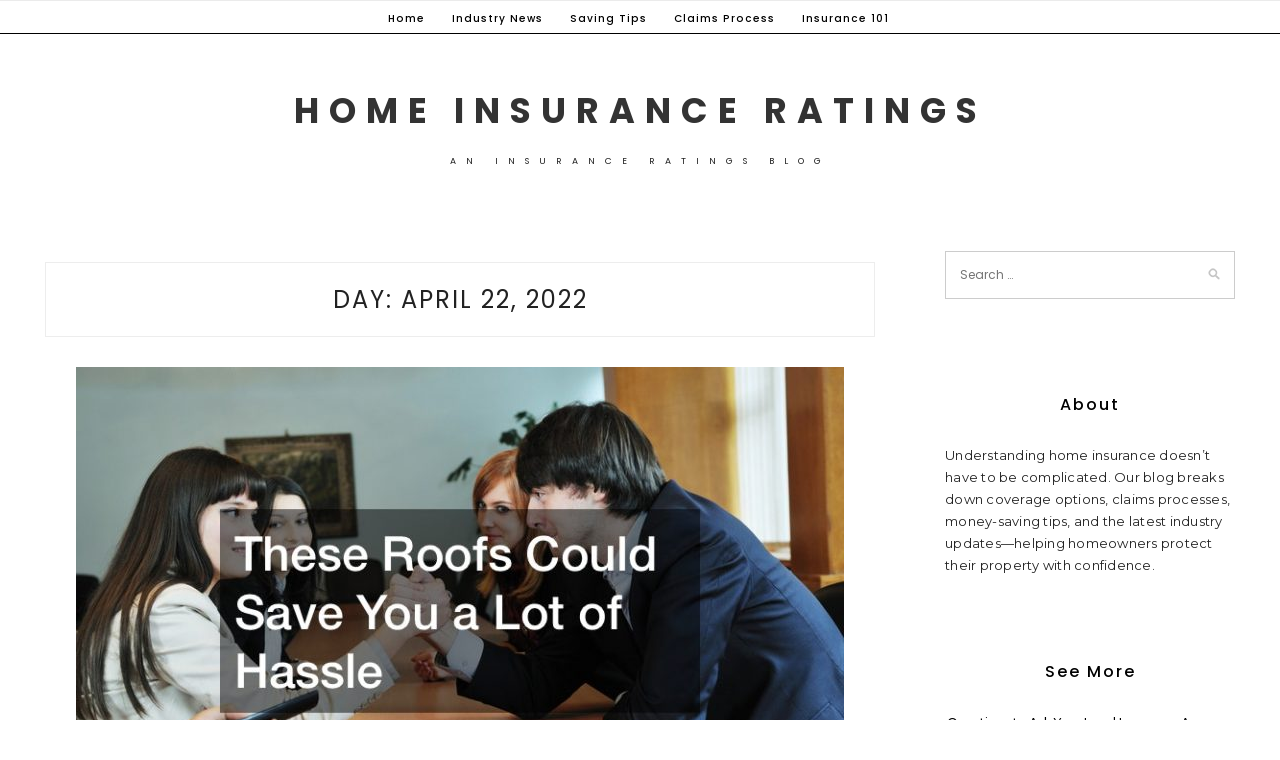

--- FILE ---
content_type: text/html; charset=UTF-8
request_url: https://homeinsuranceratings.net/2022/04/22/
body_size: 9844
content:
<!DOCTYPE html>
<html lang="en-US">
<head>
<meta charset="UTF-8">
<meta name="viewport" content="width=device-width, initial-scale=1">
<link rel="profile" href="https://gmpg.org/xfn/11">

<meta name='robots' content='noindex, follow' />

	<!-- This site is optimized with the Yoast SEO plugin v26.7 - https://yoast.com/wordpress/plugins/seo/ -->
	<title>April 22, 2022 - Home insurance Ratings</title>
	<meta property="og:locale" content="en_US" />
	<meta property="og:type" content="website" />
	<meta property="og:title" content="April 22, 2022 - Home insurance Ratings" />
	<meta property="og:url" content="https://homeinsuranceratings.net/2022/04/22/" />
	<meta property="og:site_name" content="Home insurance Ratings" />
	<meta name="twitter:card" content="summary_large_image" />
	<script type="application/ld+json" class="yoast-schema-graph">{"@context":"https://schema.org","@graph":[{"@type":"CollectionPage","@id":"https://homeinsuranceratings.net/2022/04/22/","url":"https://homeinsuranceratings.net/2022/04/22/","name":"April 22, 2022 - Home insurance Ratings","isPartOf":{"@id":"https://homeinsuranceratings.net/#website"},"primaryImageOfPage":{"@id":"https://homeinsuranceratings.net/2022/04/22/#primaryimage"},"image":{"@id":"https://homeinsuranceratings.net/2022/04/22/#primaryimage"},"thumbnailUrl":"https://homeinsuranceratings.net/wp-content/uploads/2022/04/388915.jpg","breadcrumb":{"@id":"https://homeinsuranceratings.net/2022/04/22/#breadcrumb"},"inLanguage":"en-US"},{"@type":"ImageObject","inLanguage":"en-US","@id":"https://homeinsuranceratings.net/2022/04/22/#primaryimage","url":"https://homeinsuranceratings.net/wp-content/uploads/2022/04/388915.jpg","contentUrl":"https://homeinsuranceratings.net/wp-content/uploads/2022/04/388915.jpg","width":800,"height":507},{"@type":"BreadcrumbList","@id":"https://homeinsuranceratings.net/2022/04/22/#breadcrumb","itemListElement":[{"@type":"ListItem","position":1,"name":"Home","item":"https://homeinsuranceratings.net/"},{"@type":"ListItem","position":2,"name":"Archives for April 22, 2022"}]},{"@type":"WebSite","@id":"https://homeinsuranceratings.net/#website","url":"https://homeinsuranceratings.net/","name":"Home insurance Ratings","description":"An Insurance Ratings Blog","publisher":{"@id":"https://homeinsuranceratings.net/#/schema/person/0d928961ad8759de7a8468b1285f184a"},"potentialAction":[{"@type":"SearchAction","target":{"@type":"EntryPoint","urlTemplate":"https://homeinsuranceratings.net/?s={search_term_string}"},"query-input":{"@type":"PropertyValueSpecification","valueRequired":true,"valueName":"search_term_string"}}],"inLanguage":"en-US"},{"@type":["Person","Organization"],"@id":"https://homeinsuranceratings.net/#/schema/person/0d928961ad8759de7a8468b1285f184a","name":"Home insurance ratings","image":{"@type":"ImageObject","inLanguage":"en-US","@id":"https://homeinsuranceratings.net/#/schema/person/image/","url":"https://secure.gravatar.com/avatar/9baecf92bae6639a4e61738fb5c8b53b063b214f232b91bd950a7b295f0cd154?s=96&d=wavatar&r=g","contentUrl":"https://secure.gravatar.com/avatar/9baecf92bae6639a4e61738fb5c8b53b063b214f232b91bd950a7b295f0cd154?s=96&d=wavatar&r=g","caption":"Home insurance ratings"},"logo":{"@id":"https://homeinsuranceratings.net/#/schema/person/image/"}}]}</script>
	<!-- / Yoast SEO plugin. -->


<link rel='dns-prefetch' href='//fonts.googleapis.com' />
<link rel="alternate" type="application/rss+xml" title="Home insurance Ratings &raquo; Feed" href="https://homeinsuranceratings.net/feed/" />
<style id='wp-img-auto-sizes-contain-inline-css' type='text/css'>
img:is([sizes=auto i],[sizes^="auto," i]){contain-intrinsic-size:3000px 1500px}
/*# sourceURL=wp-img-auto-sizes-contain-inline-css */
</style>
<style id='wp-emoji-styles-inline-css' type='text/css'>

	img.wp-smiley, img.emoji {
		display: inline !important;
		border: none !important;
		box-shadow: none !important;
		height: 1em !important;
		width: 1em !important;
		margin: 0 0.07em !important;
		vertical-align: -0.1em !important;
		background: none !important;
		padding: 0 !important;
	}
/*# sourceURL=wp-emoji-styles-inline-css */
</style>
<style id='wp-block-library-inline-css' type='text/css'>
:root{--wp-block-synced-color:#7a00df;--wp-block-synced-color--rgb:122,0,223;--wp-bound-block-color:var(--wp-block-synced-color);--wp-editor-canvas-background:#ddd;--wp-admin-theme-color:#007cba;--wp-admin-theme-color--rgb:0,124,186;--wp-admin-theme-color-darker-10:#006ba1;--wp-admin-theme-color-darker-10--rgb:0,107,160.5;--wp-admin-theme-color-darker-20:#005a87;--wp-admin-theme-color-darker-20--rgb:0,90,135;--wp-admin-border-width-focus:2px}@media (min-resolution:192dpi){:root{--wp-admin-border-width-focus:1.5px}}.wp-element-button{cursor:pointer}:root .has-very-light-gray-background-color{background-color:#eee}:root .has-very-dark-gray-background-color{background-color:#313131}:root .has-very-light-gray-color{color:#eee}:root .has-very-dark-gray-color{color:#313131}:root .has-vivid-green-cyan-to-vivid-cyan-blue-gradient-background{background:linear-gradient(135deg,#00d084,#0693e3)}:root .has-purple-crush-gradient-background{background:linear-gradient(135deg,#34e2e4,#4721fb 50%,#ab1dfe)}:root .has-hazy-dawn-gradient-background{background:linear-gradient(135deg,#faaca8,#dad0ec)}:root .has-subdued-olive-gradient-background{background:linear-gradient(135deg,#fafae1,#67a671)}:root .has-atomic-cream-gradient-background{background:linear-gradient(135deg,#fdd79a,#004a59)}:root .has-nightshade-gradient-background{background:linear-gradient(135deg,#330968,#31cdcf)}:root .has-midnight-gradient-background{background:linear-gradient(135deg,#020381,#2874fc)}:root{--wp--preset--font-size--normal:16px;--wp--preset--font-size--huge:42px}.has-regular-font-size{font-size:1em}.has-larger-font-size{font-size:2.625em}.has-normal-font-size{font-size:var(--wp--preset--font-size--normal)}.has-huge-font-size{font-size:var(--wp--preset--font-size--huge)}.has-text-align-center{text-align:center}.has-text-align-left{text-align:left}.has-text-align-right{text-align:right}.has-fit-text{white-space:nowrap!important}#end-resizable-editor-section{display:none}.aligncenter{clear:both}.items-justified-left{justify-content:flex-start}.items-justified-center{justify-content:center}.items-justified-right{justify-content:flex-end}.items-justified-space-between{justify-content:space-between}.screen-reader-text{border:0;clip-path:inset(50%);height:1px;margin:-1px;overflow:hidden;padding:0;position:absolute;width:1px;word-wrap:normal!important}.screen-reader-text:focus{background-color:#ddd;clip-path:none;color:#444;display:block;font-size:1em;height:auto;left:5px;line-height:normal;padding:15px 23px 14px;text-decoration:none;top:5px;width:auto;z-index:100000}html :where(.has-border-color){border-style:solid}html :where([style*=border-top-color]){border-top-style:solid}html :where([style*=border-right-color]){border-right-style:solid}html :where([style*=border-bottom-color]){border-bottom-style:solid}html :where([style*=border-left-color]){border-left-style:solid}html :where([style*=border-width]){border-style:solid}html :where([style*=border-top-width]){border-top-style:solid}html :where([style*=border-right-width]){border-right-style:solid}html :where([style*=border-bottom-width]){border-bottom-style:solid}html :where([style*=border-left-width]){border-left-style:solid}html :where(img[class*=wp-image-]){height:auto;max-width:100%}:where(figure){margin:0 0 1em}html :where(.is-position-sticky){--wp-admin--admin-bar--position-offset:var(--wp-admin--admin-bar--height,0px)}@media screen and (max-width:600px){html :where(.is-position-sticky){--wp-admin--admin-bar--position-offset:0px}}

/*# sourceURL=wp-block-library-inline-css */
</style><style id='wp-block-paragraph-inline-css' type='text/css'>
.is-small-text{font-size:.875em}.is-regular-text{font-size:1em}.is-large-text{font-size:2.25em}.is-larger-text{font-size:3em}.has-drop-cap:not(:focus):first-letter{float:left;font-size:8.4em;font-style:normal;font-weight:100;line-height:.68;margin:.05em .1em 0 0;text-transform:uppercase}body.rtl .has-drop-cap:not(:focus):first-letter{float:none;margin-left:.1em}p.has-drop-cap.has-background{overflow:hidden}:root :where(p.has-background){padding:1.25em 2.375em}:where(p.has-text-color:not(.has-link-color)) a{color:inherit}p.has-text-align-left[style*="writing-mode:vertical-lr"],p.has-text-align-right[style*="writing-mode:vertical-rl"]{rotate:180deg}
/*# sourceURL=https://homeinsuranceratings.net/wp-includes/blocks/paragraph/style.min.css */
</style>
<style id='global-styles-inline-css' type='text/css'>
:root{--wp--preset--aspect-ratio--square: 1;--wp--preset--aspect-ratio--4-3: 4/3;--wp--preset--aspect-ratio--3-4: 3/4;--wp--preset--aspect-ratio--3-2: 3/2;--wp--preset--aspect-ratio--2-3: 2/3;--wp--preset--aspect-ratio--16-9: 16/9;--wp--preset--aspect-ratio--9-16: 9/16;--wp--preset--color--black: #000000;--wp--preset--color--cyan-bluish-gray: #abb8c3;--wp--preset--color--white: #ffffff;--wp--preset--color--pale-pink: #f78da7;--wp--preset--color--vivid-red: #cf2e2e;--wp--preset--color--luminous-vivid-orange: #ff6900;--wp--preset--color--luminous-vivid-amber: #fcb900;--wp--preset--color--light-green-cyan: #7bdcb5;--wp--preset--color--vivid-green-cyan: #00d084;--wp--preset--color--pale-cyan-blue: #8ed1fc;--wp--preset--color--vivid-cyan-blue: #0693e3;--wp--preset--color--vivid-purple: #9b51e0;--wp--preset--gradient--vivid-cyan-blue-to-vivid-purple: linear-gradient(135deg,rgb(6,147,227) 0%,rgb(155,81,224) 100%);--wp--preset--gradient--light-green-cyan-to-vivid-green-cyan: linear-gradient(135deg,rgb(122,220,180) 0%,rgb(0,208,130) 100%);--wp--preset--gradient--luminous-vivid-amber-to-luminous-vivid-orange: linear-gradient(135deg,rgb(252,185,0) 0%,rgb(255,105,0) 100%);--wp--preset--gradient--luminous-vivid-orange-to-vivid-red: linear-gradient(135deg,rgb(255,105,0) 0%,rgb(207,46,46) 100%);--wp--preset--gradient--very-light-gray-to-cyan-bluish-gray: linear-gradient(135deg,rgb(238,238,238) 0%,rgb(169,184,195) 100%);--wp--preset--gradient--cool-to-warm-spectrum: linear-gradient(135deg,rgb(74,234,220) 0%,rgb(151,120,209) 20%,rgb(207,42,186) 40%,rgb(238,44,130) 60%,rgb(251,105,98) 80%,rgb(254,248,76) 100%);--wp--preset--gradient--blush-light-purple: linear-gradient(135deg,rgb(255,206,236) 0%,rgb(152,150,240) 100%);--wp--preset--gradient--blush-bordeaux: linear-gradient(135deg,rgb(254,205,165) 0%,rgb(254,45,45) 50%,rgb(107,0,62) 100%);--wp--preset--gradient--luminous-dusk: linear-gradient(135deg,rgb(255,203,112) 0%,rgb(199,81,192) 50%,rgb(65,88,208) 100%);--wp--preset--gradient--pale-ocean: linear-gradient(135deg,rgb(255,245,203) 0%,rgb(182,227,212) 50%,rgb(51,167,181) 100%);--wp--preset--gradient--electric-grass: linear-gradient(135deg,rgb(202,248,128) 0%,rgb(113,206,126) 100%);--wp--preset--gradient--midnight: linear-gradient(135deg,rgb(2,3,129) 0%,rgb(40,116,252) 100%);--wp--preset--font-size--small: 13px;--wp--preset--font-size--medium: 20px;--wp--preset--font-size--large: 36px;--wp--preset--font-size--x-large: 42px;--wp--preset--spacing--20: 0.44rem;--wp--preset--spacing--30: 0.67rem;--wp--preset--spacing--40: 1rem;--wp--preset--spacing--50: 1.5rem;--wp--preset--spacing--60: 2.25rem;--wp--preset--spacing--70: 3.38rem;--wp--preset--spacing--80: 5.06rem;--wp--preset--shadow--natural: 6px 6px 9px rgba(0, 0, 0, 0.2);--wp--preset--shadow--deep: 12px 12px 50px rgba(0, 0, 0, 0.4);--wp--preset--shadow--sharp: 6px 6px 0px rgba(0, 0, 0, 0.2);--wp--preset--shadow--outlined: 6px 6px 0px -3px rgb(255, 255, 255), 6px 6px rgb(0, 0, 0);--wp--preset--shadow--crisp: 6px 6px 0px rgb(0, 0, 0);}:where(.is-layout-flex){gap: 0.5em;}:where(.is-layout-grid){gap: 0.5em;}body .is-layout-flex{display: flex;}.is-layout-flex{flex-wrap: wrap;align-items: center;}.is-layout-flex > :is(*, div){margin: 0;}body .is-layout-grid{display: grid;}.is-layout-grid > :is(*, div){margin: 0;}:where(.wp-block-columns.is-layout-flex){gap: 2em;}:where(.wp-block-columns.is-layout-grid){gap: 2em;}:where(.wp-block-post-template.is-layout-flex){gap: 1.25em;}:where(.wp-block-post-template.is-layout-grid){gap: 1.25em;}.has-black-color{color: var(--wp--preset--color--black) !important;}.has-cyan-bluish-gray-color{color: var(--wp--preset--color--cyan-bluish-gray) !important;}.has-white-color{color: var(--wp--preset--color--white) !important;}.has-pale-pink-color{color: var(--wp--preset--color--pale-pink) !important;}.has-vivid-red-color{color: var(--wp--preset--color--vivid-red) !important;}.has-luminous-vivid-orange-color{color: var(--wp--preset--color--luminous-vivid-orange) !important;}.has-luminous-vivid-amber-color{color: var(--wp--preset--color--luminous-vivid-amber) !important;}.has-light-green-cyan-color{color: var(--wp--preset--color--light-green-cyan) !important;}.has-vivid-green-cyan-color{color: var(--wp--preset--color--vivid-green-cyan) !important;}.has-pale-cyan-blue-color{color: var(--wp--preset--color--pale-cyan-blue) !important;}.has-vivid-cyan-blue-color{color: var(--wp--preset--color--vivid-cyan-blue) !important;}.has-vivid-purple-color{color: var(--wp--preset--color--vivid-purple) !important;}.has-black-background-color{background-color: var(--wp--preset--color--black) !important;}.has-cyan-bluish-gray-background-color{background-color: var(--wp--preset--color--cyan-bluish-gray) !important;}.has-white-background-color{background-color: var(--wp--preset--color--white) !important;}.has-pale-pink-background-color{background-color: var(--wp--preset--color--pale-pink) !important;}.has-vivid-red-background-color{background-color: var(--wp--preset--color--vivid-red) !important;}.has-luminous-vivid-orange-background-color{background-color: var(--wp--preset--color--luminous-vivid-orange) !important;}.has-luminous-vivid-amber-background-color{background-color: var(--wp--preset--color--luminous-vivid-amber) !important;}.has-light-green-cyan-background-color{background-color: var(--wp--preset--color--light-green-cyan) !important;}.has-vivid-green-cyan-background-color{background-color: var(--wp--preset--color--vivid-green-cyan) !important;}.has-pale-cyan-blue-background-color{background-color: var(--wp--preset--color--pale-cyan-blue) !important;}.has-vivid-cyan-blue-background-color{background-color: var(--wp--preset--color--vivid-cyan-blue) !important;}.has-vivid-purple-background-color{background-color: var(--wp--preset--color--vivid-purple) !important;}.has-black-border-color{border-color: var(--wp--preset--color--black) !important;}.has-cyan-bluish-gray-border-color{border-color: var(--wp--preset--color--cyan-bluish-gray) !important;}.has-white-border-color{border-color: var(--wp--preset--color--white) !important;}.has-pale-pink-border-color{border-color: var(--wp--preset--color--pale-pink) !important;}.has-vivid-red-border-color{border-color: var(--wp--preset--color--vivid-red) !important;}.has-luminous-vivid-orange-border-color{border-color: var(--wp--preset--color--luminous-vivid-orange) !important;}.has-luminous-vivid-amber-border-color{border-color: var(--wp--preset--color--luminous-vivid-amber) !important;}.has-light-green-cyan-border-color{border-color: var(--wp--preset--color--light-green-cyan) !important;}.has-vivid-green-cyan-border-color{border-color: var(--wp--preset--color--vivid-green-cyan) !important;}.has-pale-cyan-blue-border-color{border-color: var(--wp--preset--color--pale-cyan-blue) !important;}.has-vivid-cyan-blue-border-color{border-color: var(--wp--preset--color--vivid-cyan-blue) !important;}.has-vivid-purple-border-color{border-color: var(--wp--preset--color--vivid-purple) !important;}.has-vivid-cyan-blue-to-vivid-purple-gradient-background{background: var(--wp--preset--gradient--vivid-cyan-blue-to-vivid-purple) !important;}.has-light-green-cyan-to-vivid-green-cyan-gradient-background{background: var(--wp--preset--gradient--light-green-cyan-to-vivid-green-cyan) !important;}.has-luminous-vivid-amber-to-luminous-vivid-orange-gradient-background{background: var(--wp--preset--gradient--luminous-vivid-amber-to-luminous-vivid-orange) !important;}.has-luminous-vivid-orange-to-vivid-red-gradient-background{background: var(--wp--preset--gradient--luminous-vivid-orange-to-vivid-red) !important;}.has-very-light-gray-to-cyan-bluish-gray-gradient-background{background: var(--wp--preset--gradient--very-light-gray-to-cyan-bluish-gray) !important;}.has-cool-to-warm-spectrum-gradient-background{background: var(--wp--preset--gradient--cool-to-warm-spectrum) !important;}.has-blush-light-purple-gradient-background{background: var(--wp--preset--gradient--blush-light-purple) !important;}.has-blush-bordeaux-gradient-background{background: var(--wp--preset--gradient--blush-bordeaux) !important;}.has-luminous-dusk-gradient-background{background: var(--wp--preset--gradient--luminous-dusk) !important;}.has-pale-ocean-gradient-background{background: var(--wp--preset--gradient--pale-ocean) !important;}.has-electric-grass-gradient-background{background: var(--wp--preset--gradient--electric-grass) !important;}.has-midnight-gradient-background{background: var(--wp--preset--gradient--midnight) !important;}.has-small-font-size{font-size: var(--wp--preset--font-size--small) !important;}.has-medium-font-size{font-size: var(--wp--preset--font-size--medium) !important;}.has-large-font-size{font-size: var(--wp--preset--font-size--large) !important;}.has-x-large-font-size{font-size: var(--wp--preset--font-size--x-large) !important;}
/*# sourceURL=global-styles-inline-css */
</style>

<style id='classic-theme-styles-inline-css' type='text/css'>
/*! This file is auto-generated */
.wp-block-button__link{color:#fff;background-color:#32373c;border-radius:9999px;box-shadow:none;text-decoration:none;padding:calc(.667em + 2px) calc(1.333em + 2px);font-size:1.125em}.wp-block-file__button{background:#32373c;color:#fff;text-decoration:none}
/*# sourceURL=/wp-includes/css/classic-themes.min.css */
</style>
<link rel='stylesheet' id='pokama-lite-googlefonts-css' href='https://fonts.googleapis.com/css?family=Montserrat%3A400%2C500%2C600%2C700%7CPoppins%3A300%2C400%2C500%2C600%2C700&#038;subset=latin%2Clatin-ext' type='text/css' media='all' />
<link rel='stylesheet' id='pokama-lite-style-css' href='https://homeinsuranceratings.net/wp-content/themes/pokama-lite/style.css?ver=6.9' type='text/css' media='all' />
<link rel='stylesheet' id='font-awesome-css' href='https://homeinsuranceratings.net/wp-content/themes/pokama-lite/css/font-awesome.min.css?ver=6.9' type='text/css' media='all' />
<script type="text/javascript" src="https://homeinsuranceratings.net/wp-includes/js/jquery/jquery.min.js?ver=3.7.1" id="jquery-core-js"></script>
<script type="text/javascript" src="https://homeinsuranceratings.net/wp-includes/js/jquery/jquery-migrate.min.js?ver=3.4.1" id="jquery-migrate-js"></script>
<link rel="https://api.w.org/" href="https://homeinsuranceratings.net/wp-json/" /><link rel="EditURI" type="application/rsd+xml" title="RSD" href="https://homeinsuranceratings.net/xmlrpc.php?rsd" />
<meta name="generator" content="WordPress 6.9" />
<meta name="ahrefs-site-verification" content="1a1cea6ca927835ba8bf44cf778e8246bc4e456a80f2678363020750c29153e8">
<meta name="generator" content="speculation-rules 1.6.0">

</head>

<body data-rsssl=1 class="archive date wp-theme-pokama-lite hfeed">

	
<div id="page" class="site">
	<a class="skip-link screen-reader-text" href="#content">Skip to content</a>

	<header id="masthead" class="site-header" role="banner">

		<!-- #main-menu -->
		<nav class="main-navigation" id="main-nav">
		<button class="menu-toggle" aria-controls="primary-menu" aria-expanded="false">
			<span class="m_menu_icon"></span>
			<span class="m_menu_icon"></span>
			<span class="m_menu_icon"></span>
		</button>
		<div class="menu-menu-container"><ul id="primary-menu" class="nav-menu menu"><li id="menu-item-82" class="menu-item menu-item-type-custom menu-item-object-custom menu-item-home menu-item-82"><a href="https://homeinsuranceratings.net">Home</a></li>
<li id="menu-item-458" class="menu-item menu-item-type-taxonomy menu-item-object-category menu-item-458"><a href="https://homeinsuranceratings.net/category/industry-news/">Industry News</a></li>
<li id="menu-item-459" class="menu-item menu-item-type-taxonomy menu-item-object-category menu-item-459"><a href="https://homeinsuranceratings.net/category/saving-tips/">Saving Tips</a></li>
<li id="menu-item-460" class="menu-item menu-item-type-taxonomy menu-item-object-category menu-item-460"><a href="https://homeinsuranceratings.net/category/claims-process/">Claims Process</a></li>
<li id="menu-item-461" class="menu-item menu-item-type-taxonomy menu-item-object-category menu-item-461"><a href="https://homeinsuranceratings.net/category/insurance-101/">Insurance 101</a></li>
</ul></div>		</nav>

	</header><!-- #masthead -->

	<div class="site-branding">

		
			<h1 class="site-title"><a href="https://homeinsuranceratings.net/" rel="home">Home insurance Ratings</a></h1>

								<p class="site-description">An Insurance Ratings Blog</p>
			
		
	</div><!-- .site-branding -->


	
	<div id="content" class="site-content">


	<div id="primary" class="content-area container">
		<main id="main" class="site-main " role="main">

		
			<header class="page-header">
				<h1 class="page-title">Day: <span>April 22, 2022</span></h1>			</header><!-- .page-header -->

			
<article id="post-246" class="post-246 post type-post status-publish format-standard has-post-thumbnail hentry category-uncategorized">

	
		<div class="entry-thumb">
		<a href="https://homeinsuranceratings.net/these-roofs-could-save-you-a-lot-of-hassle/"><img width="768" height="487" src="https://homeinsuranceratings.net/wp-content/uploads/2022/04/388915-768x487.jpg" class="attachment-pokamalite-full-thumb size-pokamalite-full-thumb wp-post-image" alt="" decoding="async" fetchpriority="high" srcset="https://homeinsuranceratings.net/wp-content/uploads/2022/04/388915-768x487.jpg 768w, https://homeinsuranceratings.net/wp-content/uploads/2022/04/388915-300x190.jpg 300w, https://homeinsuranceratings.net/wp-content/uploads/2022/04/388915.jpg 800w" sizes="(max-width: 768px) 100vw, 768px" /></a>
	</div>
	
	<header class="entry-header">
		<div class="entry-box">
			<span class="entry-cate"><a href="https://homeinsuranceratings.net/category/uncategorized/" rel="category tag">Uncategorized</a></span>
		</div>
		<h2 class="entry-title"><a href="https://homeinsuranceratings.net/these-roofs-could-save-you-a-lot-of-hassle/" rel="bookmark">These Roofs Could Save You a Lot of Hassle</a></h2>		
		
		<span class="entry-meta"><span class="posted-on"> <time class="entry-date published" datetime="2022-04-22T18:26:20+00:00">April 22, 2022</time><time class="updated" datetime="2022-04-22T18:27:46+00:00">April 22, 2022</time></span><span class="byline"> by <span class="author vcard"><a class="url fn n" href="https://homeinsuranceratings.net/author/home-insurance-ratings/">Home insurance ratings</a></span></span></span>
		
	</header><!-- .entry-header -->

			<div class="entry-content">
		<p>Nobody wants to file an insurance claim. It tends to be a hassle. Most insurance companies will do everything in their power &hellip; </p>
	</div>
		<!-- .entry-content -->
	
	
	
</article><!-- #post-## -->

		</main><!-- #main -->

		
		<aside class="sidebar widget-area">
			
<aside id="secondary" class="widget-area" role="complementary">
	<section id="search-2" class="widget widget_search"><form role="search" method="get" class="search-form" action="https://homeinsuranceratings.net/">
				<label>
					<span class="screen-reader-text">Search for:</span>
					<input type="search" class="search-field" placeholder="Search &hellip;" value="" name="s" />
				</label>
				<input type="submit" class="search-submit" value="Search" />
			</form></section><section id="block-2" class="widget widget_block"><h2 class="widget-title">About</h2><div class="wp-widget-group__inner-blocks">
<p>Understanding home insurance doesn’t have to be complicated. Our blog breaks down coverage options, claims processes, money-saving tips, and the latest industry updates—helping homeowners protect their property with confidence.</p>
</div></section>
		<section id="recent-posts-4" class="widget widget_recent_entries">
		<h2 class="widget-title">See More</h2>
		<ul>
											<li>
					<a href="https://homeinsuranceratings.net/questions-to-ask-your-local-insurance-agency-about-homeowners-insurance/">Questions to Ask Your Local Insurance Agency About Homeowners Insurance</a>
											<span class="post-date">October 28, 2025</span>
									</li>
											<li>
					<a href="https://homeinsuranceratings.net/why-working-with-a-local-home-owners-insurance-agent-can-save-you-money/">Why Working With a Local Home Owners Insurance Agent Can Save You Money</a>
											<span class="post-date">July 9, 2025</span>
									</li>
											<li>
					<a href="https://homeinsuranceratings.net/crane-rental-insurance-for-small-businesses-tips-for-getting-covered/">Crane Rental Insurance for Small Businesses  Tips for Getting Covered</a>
											<span class="post-date">May 15, 2025</span>
									</li>
											<li>
					<a href="https://homeinsuranceratings.net/when-to-update-your-hazard-insurance-policy-and-why-it-matters/">When to Update Your Hazard Insurance Policy (and Why It Matters)</a>
											<span class="post-date">April 30, 2025</span>
									</li>
											<li>
					<a href="https://homeinsuranceratings.net/hazard-insurance-vs-home-insurance-what-homeowners-need-to-know/">Hazard Insurance vs Home Insurance: What Homeowners Need to Know</a>
											<span class="post-date">April 30, 2025</span>
									</li>
											<li>
					<a href="https://homeinsuranceratings.net/restoring-damaged-houses-essential-steps-to-rebuild-after-a-severe-storm/">Restoring Damaged Houses  Essential Steps to Rebuild After a Severe Storm</a>
											<span class="post-date">February 26, 2025</span>
									</li>
											<li>
					<a href="https://homeinsuranceratings.net/your-ultimate-home-care-checklist-for-avoiding-expensive-claims/">Your Ultimate Home Care Checklist for Avoiding Expensive Claims</a>
											<span class="post-date">February 5, 2025</span>
									</li>
											<li>
					<a href="https://homeinsuranceratings.net/common-policy-conditions-of-home-insurance-coverage/">Common Policy Conditions of Home Insurance Coverage</a>
											<span class="post-date">January 19, 2025</span>
									</li>
					</ul>

		</section><section id="calendar-3" class="widget widget_calendar"><div id="calendar_wrap" class="calendar_wrap"><table id="wp-calendar" class="wp-calendar-table">
	<caption>April 2022</caption>
	<thead>
	<tr>
		<th scope="col" aria-label="Monday">M</th>
		<th scope="col" aria-label="Tuesday">T</th>
		<th scope="col" aria-label="Wednesday">W</th>
		<th scope="col" aria-label="Thursday">T</th>
		<th scope="col" aria-label="Friday">F</th>
		<th scope="col" aria-label="Saturday">S</th>
		<th scope="col" aria-label="Sunday">S</th>
	</tr>
	</thead>
	<tbody>
	<tr>
		<td colspan="4" class="pad">&nbsp;</td><td>1</td><td>2</td><td>3</td>
	</tr>
	<tr>
		<td>4</td><td>5</td><td>6</td><td><a href="https://homeinsuranceratings.net/2022/04/07/" aria-label="Posts published on April 7, 2022">7</a></td><td>8</td><td>9</td><td>10</td>
	</tr>
	<tr>
		<td>11</td><td><a href="https://homeinsuranceratings.net/2022/04/12/" aria-label="Posts published on April 12, 2022">12</a></td><td><a href="https://homeinsuranceratings.net/2022/04/13/" aria-label="Posts published on April 13, 2022">13</a></td><td><a href="https://homeinsuranceratings.net/2022/04/14/" aria-label="Posts published on April 14, 2022">14</a></td><td>15</td><td>16</td><td>17</td>
	</tr>
	<tr>
		<td><a href="https://homeinsuranceratings.net/2022/04/18/" aria-label="Posts published on April 18, 2022">18</a></td><td>19</td><td>20</td><td>21</td><td><a href="https://homeinsuranceratings.net/2022/04/22/" aria-label="Posts published on April 22, 2022">22</a></td><td>23</td><td>24</td>
	</tr>
	<tr>
		<td>25</td><td>26</td><td>27</td><td><a href="https://homeinsuranceratings.net/2022/04/28/" aria-label="Posts published on April 28, 2022">28</a></td><td>29</td><td>30</td>
		<td class="pad" colspan="1">&nbsp;</td>
	</tr>
	</tbody>
	</table><nav aria-label="Previous and next months" class="wp-calendar-nav">
		<span class="wp-calendar-nav-prev"><a href="https://homeinsuranceratings.net/2022/03/">&laquo; Mar</a></span>
		<span class="pad">&nbsp;</span>
		<span class="wp-calendar-nav-next"><a href="https://homeinsuranceratings.net/2022/05/">May &raquo;</a></span>
	</nav></div></section><section id="archives-4" class="widget widget_archive"><h2 class="widget-title">Archives</h2>		<label class="screen-reader-text" for="archives-dropdown-4">Archives</label>
		<select id="archives-dropdown-4" name="archive-dropdown">
			
			<option value="">Select Month</option>
				<option value='https://homeinsuranceratings.net/2025/10/'> October 2025 </option>
	<option value='https://homeinsuranceratings.net/2025/07/'> July 2025 </option>
	<option value='https://homeinsuranceratings.net/2025/05/'> May 2025 </option>
	<option value='https://homeinsuranceratings.net/2025/04/'> April 2025 </option>
	<option value='https://homeinsuranceratings.net/2025/02/'> February 2025 </option>
	<option value='https://homeinsuranceratings.net/2025/01/'> January 2025 </option>
	<option value='https://homeinsuranceratings.net/2024/12/'> December 2024 </option>
	<option value='https://homeinsuranceratings.net/2024/11/'> November 2024 </option>
	<option value='https://homeinsuranceratings.net/2024/10/'> October 2024 </option>
	<option value='https://homeinsuranceratings.net/2024/09/'> September 2024 </option>
	<option value='https://homeinsuranceratings.net/2024/06/'> June 2024 </option>
	<option value='https://homeinsuranceratings.net/2024/05/'> May 2024 </option>
	<option value='https://homeinsuranceratings.net/2023/08/'> August 2023 </option>
	<option value='https://homeinsuranceratings.net/2023/07/'> July 2023 </option>
	<option value='https://homeinsuranceratings.net/2023/06/'> June 2023 </option>
	<option value='https://homeinsuranceratings.net/2023/05/'> May 2023 </option>
	<option value='https://homeinsuranceratings.net/2023/03/'> March 2023 </option>
	<option value='https://homeinsuranceratings.net/2023/01/'> January 2023 </option>
	<option value='https://homeinsuranceratings.net/2022/12/'> December 2022 </option>
	<option value='https://homeinsuranceratings.net/2022/11/'> November 2022 </option>
	<option value='https://homeinsuranceratings.net/2022/09/'> September 2022 </option>
	<option value='https://homeinsuranceratings.net/2022/08/'> August 2022 </option>
	<option value='https://homeinsuranceratings.net/2022/07/'> July 2022 </option>
	<option value='https://homeinsuranceratings.net/2022/05/'> May 2022 </option>
	<option value='https://homeinsuranceratings.net/2022/04/' selected='selected'> April 2022 </option>
	<option value='https://homeinsuranceratings.net/2022/03/'> March 2022 </option>
	<option value='https://homeinsuranceratings.net/2022/02/'> February 2022 </option>
	<option value='https://homeinsuranceratings.net/2022/01/'> January 2022 </option>
	<option value='https://homeinsuranceratings.net/2021/12/'> December 2021 </option>
	<option value='https://homeinsuranceratings.net/2021/07/'> July 2021 </option>
	<option value='https://homeinsuranceratings.net/2021/06/'> June 2021 </option>
	<option value='https://homeinsuranceratings.net/2021/05/'> May 2021 </option>
	<option value='https://homeinsuranceratings.net/2021/04/'> April 2021 </option>
	<option value='https://homeinsuranceratings.net/2021/03/'> March 2021 </option>
	<option value='https://homeinsuranceratings.net/2021/02/'> February 2021 </option>
	<option value='https://homeinsuranceratings.net/2020/12/'> December 2020 </option>
	<option value='https://homeinsuranceratings.net/2020/01/'> January 2020 </option>
	<option value='https://homeinsuranceratings.net/2016/05/'> May 2016 </option>

		</select>

			<script type="text/javascript">
/* <![CDATA[ */

( ( dropdownId ) => {
	const dropdown = document.getElementById( dropdownId );
	function onSelectChange() {
		setTimeout( () => {
			if ( 'escape' === dropdown.dataset.lastkey ) {
				return;
			}
			if ( dropdown.value ) {
				document.location.href = dropdown.value;
			}
		}, 250 );
	}
	function onKeyUp( event ) {
		if ( 'Escape' === event.key ) {
			dropdown.dataset.lastkey = 'escape';
		} else {
			delete dropdown.dataset.lastkey;
		}
	}
	function onClick() {
		delete dropdown.dataset.lastkey;
	}
	dropdown.addEventListener( 'keyup', onKeyUp );
	dropdown.addEventListener( 'click', onClick );
	dropdown.addEventListener( 'change', onSelectChange );
})( "archives-dropdown-4" );

//# sourceURL=WP_Widget_Archives%3A%3Awidget
/* ]]> */
</script>
</section></aside><!-- #secondary -->
		</aside><!-- #sidebar -->

		
	</div><!-- #primary -->


	</div><!-- #content -->


	<footer id="colophon" class="site-footer" role="contentinfo">

		<div id="instagram-footer" class="instagram-footer">

				
		</div>


		<div id="footer-widget-area" class="sp-container">
	
		<div class="sp-row">
			
			
						
			
						
		</div>
		
		</div>

		<div class="site-info container">
			<p class="footer-text left">&copy; 2026 Home insurance Ratings  - All Rights Reserved</p>
            <p class="footer-text right"> Pokama Lite theme by <a href="https://zthemes.net/">ZThemes</a></p>
		</div><!-- .site-info -->
		
	</footer><!-- #colophon -->
</div><!-- #page -->

<script type="speculationrules">
{"prerender":[{"source":"document","where":{"and":[{"href_matches":"/*"},{"not":{"href_matches":["/wp-*.php","/wp-admin/*","/wp-content/uploads/*","/wp-content/*","/wp-content/plugins/*","/wp-content/themes/pokama-lite/*","/*\\?(.+)"]}},{"not":{"selector_matches":"a[rel~=\"nofollow\"]"}},{"not":{"selector_matches":".no-prerender, .no-prerender a"}},{"not":{"selector_matches":".no-prefetch, .no-prefetch a"}}]},"eagerness":"moderate"}]}
</script>
<div id="footersect" class="container">
    <p class="text-center">Copyright © 
        <script>
            var CurrentYear = new Date().getFullYear()
            document.write(CurrentYear)
        </script>
		All Rights Reserved. Home Insurance Ratings. <a href="/sitemap">Sitemap</a>
    </p>
</div><script type="text/javascript" src="https://homeinsuranceratings.net/wp-content/themes/pokama-lite/js/navigation.js?ver=20151215" id="pokama-lite-navigation-js"></script>
<script type="text/javascript" src="https://homeinsuranceratings.net/wp-content/themes/pokama-lite/js/skip-link-focus-fix.js?ver=20151215" id="pokama-lite-skip-link-focus-fix-js"></script>
<script type="text/javascript" src="https://homeinsuranceratings.net/wp-content/themes/pokama-lite/js/pokama-lite.js?ver=6.9" id="pokama-lite-script-js"></script>
<script id="wp-emoji-settings" type="application/json">
{"baseUrl":"https://s.w.org/images/core/emoji/17.0.2/72x72/","ext":".png","svgUrl":"https://s.w.org/images/core/emoji/17.0.2/svg/","svgExt":".svg","source":{"concatemoji":"https://homeinsuranceratings.net/wp-includes/js/wp-emoji-release.min.js?ver=6.9"}}
</script>
<script type="module">
/* <![CDATA[ */
/*! This file is auto-generated */
const a=JSON.parse(document.getElementById("wp-emoji-settings").textContent),o=(window._wpemojiSettings=a,"wpEmojiSettingsSupports"),s=["flag","emoji"];function i(e){try{var t={supportTests:e,timestamp:(new Date).valueOf()};sessionStorage.setItem(o,JSON.stringify(t))}catch(e){}}function c(e,t,n){e.clearRect(0,0,e.canvas.width,e.canvas.height),e.fillText(t,0,0);t=new Uint32Array(e.getImageData(0,0,e.canvas.width,e.canvas.height).data);e.clearRect(0,0,e.canvas.width,e.canvas.height),e.fillText(n,0,0);const a=new Uint32Array(e.getImageData(0,0,e.canvas.width,e.canvas.height).data);return t.every((e,t)=>e===a[t])}function p(e,t){e.clearRect(0,0,e.canvas.width,e.canvas.height),e.fillText(t,0,0);var n=e.getImageData(16,16,1,1);for(let e=0;e<n.data.length;e++)if(0!==n.data[e])return!1;return!0}function u(e,t,n,a){switch(t){case"flag":return n(e,"\ud83c\udff3\ufe0f\u200d\u26a7\ufe0f","\ud83c\udff3\ufe0f\u200b\u26a7\ufe0f")?!1:!n(e,"\ud83c\udde8\ud83c\uddf6","\ud83c\udde8\u200b\ud83c\uddf6")&&!n(e,"\ud83c\udff4\udb40\udc67\udb40\udc62\udb40\udc65\udb40\udc6e\udb40\udc67\udb40\udc7f","\ud83c\udff4\u200b\udb40\udc67\u200b\udb40\udc62\u200b\udb40\udc65\u200b\udb40\udc6e\u200b\udb40\udc67\u200b\udb40\udc7f");case"emoji":return!a(e,"\ud83e\u1fac8")}return!1}function f(e,t,n,a){let r;const o=(r="undefined"!=typeof WorkerGlobalScope&&self instanceof WorkerGlobalScope?new OffscreenCanvas(300,150):document.createElement("canvas")).getContext("2d",{willReadFrequently:!0}),s=(o.textBaseline="top",o.font="600 32px Arial",{});return e.forEach(e=>{s[e]=t(o,e,n,a)}),s}function r(e){var t=document.createElement("script");t.src=e,t.defer=!0,document.head.appendChild(t)}a.supports={everything:!0,everythingExceptFlag:!0},new Promise(t=>{let n=function(){try{var e=JSON.parse(sessionStorage.getItem(o));if("object"==typeof e&&"number"==typeof e.timestamp&&(new Date).valueOf()<e.timestamp+604800&&"object"==typeof e.supportTests)return e.supportTests}catch(e){}return null}();if(!n){if("undefined"!=typeof Worker&&"undefined"!=typeof OffscreenCanvas&&"undefined"!=typeof URL&&URL.createObjectURL&&"undefined"!=typeof Blob)try{var e="postMessage("+f.toString()+"("+[JSON.stringify(s),u.toString(),c.toString(),p.toString()].join(",")+"));",a=new Blob([e],{type:"text/javascript"});const r=new Worker(URL.createObjectURL(a),{name:"wpTestEmojiSupports"});return void(r.onmessage=e=>{i(n=e.data),r.terminate(),t(n)})}catch(e){}i(n=f(s,u,c,p))}t(n)}).then(e=>{for(const n in e)a.supports[n]=e[n],a.supports.everything=a.supports.everything&&a.supports[n],"flag"!==n&&(a.supports.everythingExceptFlag=a.supports.everythingExceptFlag&&a.supports[n]);var t;a.supports.everythingExceptFlag=a.supports.everythingExceptFlag&&!a.supports.flag,a.supports.everything||((t=a.source||{}).concatemoji?r(t.concatemoji):t.wpemoji&&t.twemoji&&(r(t.twemoji),r(t.wpemoji)))});
//# sourceURL=https://homeinsuranceratings.net/wp-includes/js/wp-emoji-loader.min.js
/* ]]> */
</script>

</body>
</html>
